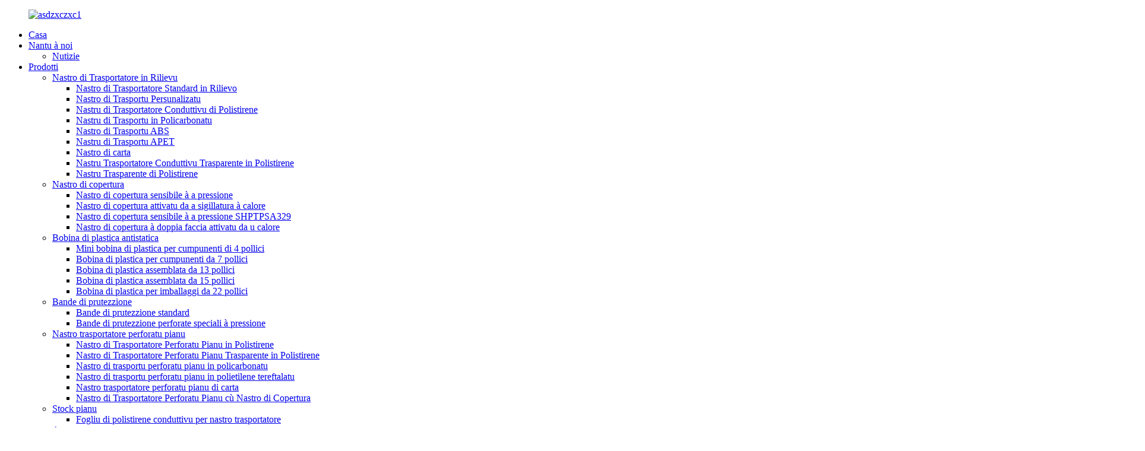

--- FILE ---
content_type: text/html
request_url: http://co.xmsinho.com/case/chisel-design-for-component-bent-leads-problem/
body_size: 9021
content:
<!DOCTYPE html> <html dir="ltr" lang="co"> <head> <meta charset="UTF-8"/> <meta http-equiv="Content-Type" content="text/html; charset=UTF-8" /> <title>Cuncepimentu di scalpello per u prublema di i cavi piegati di i cumpunenti</title> <meta property="fb:app_id" content="966242223397117" /> <meta name="viewport" content="width=device-width,initial-scale=1,minimum-scale=1,maximum-scale=1,user-scalable=no"> <link rel="apple-touch-icon-precomposed" href=""> <meta name="format-detection" content="telephone=no"> <meta name="apple-mobile-web-app-capable" content="yes"> <meta name="apple-mobile-web-app-status-bar-style" content="black"> <meta property="og:url" content="https://www.xmsinho.com/case/chisel-design-for-component-bent-leads-problem/"/> <meta property="og:title" content="Chisel design for component bent leads problem"/> <meta property="og:description" content=" A component with leads typically refers to an electronic component that has wire leads or terminals for connecting to a circuit. It is commonly found in components such as resistors, capacitors, diodes, transistors, and integrated circuits.These wire leads provide points for electrical connectio..."/> <meta property="og:type" content="product"/> <meta property="og:image" content="https://www.xmsinho.com/uploads/tape-for-radial-leaded-components.jpg"/> <meta property="og:site_name" content="https://www.xmsinho.com/"/> <link href="//cdn.globalso.com/xmsinho/style/global/style.css" rel="stylesheet" onload="this.onload=null;this.rel='stylesheet'"> <link href="//cdn.globalso.com/xmsinho/style/public/public.css" rel="stylesheet" onload="this.onload=null;this.rel='stylesheet'"> <!-- <link href="https://fonts.googlefonts.cn/css?family=Abel" rel="stylesheet"> <link href="https://fonts.googlefonts.cn/css?family=Roboto:300,400,500" rel="stylesheet"> --> <link rel="shortcut icon" href="https://cdn.globalso.com/xmsinho/asdzxczxc1.png" /> <meta name="author" content="gd-admin"/> <link href="//cdn.globalso.com/hide_search.css" rel="stylesheet"/><link href="//www.xmsinho.com/style/co.html.css" rel="stylesheet"/><link rel="alternate" hreflang="co" href="http://co.xmsinho.com/" /></head> <body> <div class="container">     <!-- web_head start -->      <header class="web_head">     <div class="head_layout layout">    <figure class="logo"> <a href="/">			<img src="https://cdn.globalso.com/xmsinho/asdzxczxc1.png" alt="asdzxczxc1"> 				</a></figure>         <nav class="nav_wrap">         <ul class="head_nav">            <li><a href="/">Casa</a></li> <li><a href="/about-us/">Nantu à noi</a> <ul class="sub-menu"> 	<li><a href="/news/">Nutizie</a></li> </ul> </li> <li><a href="/products/">Prodotti</a> <ul class="sub-menu"> 	<li><a href="/embossed-carrier-tape/">Nastro di Trasportatore in Rilievu</a> 	<ul class="sub-menu"> 		<li><a href="/standard-embossed-carrier-tape/">Nastro di Trasportatore Standard in Rilievo</a></li> 		<li><a href="/custom-carrier-tape/">Nastro di Trasportu Persunalizatu</a></li> 		<li><a href="/polystyrene-conductive-carrier-tape/">Nastru di Trasportatore Conduttivu di Polistirene</a></li> 		<li><a href="/polycarbonate-carrier-tape/">Nastru di Trasportu in Policarbonatu</a></li> 		<li><a href="/abs-carrier-tape/">Nastro di Trasportu ABS</a></li> 		<li><a href="/apet-carrier-tape/">Nastru di Trasportu APET</a></li> 		<li><a href="/paper-carrier-tape/">Nastro di carta</a></li> 		<li><a href="/polystyrene-clear-conductive-carrier-tape/">Nastru Trasportatore Conduttivu Trasparente in Polistirene</a></li> 		<li><a href="/polystyrene-clear-carrier-tape/">Nastru Trasparente di Polistirene</a></li> 	</ul> </li> 	<li><a href="/cover-tape/">Nastro di copertura</a> 	<ul class="sub-menu"> 		<li><a href="/pressure-sensitive-cover-tape/">Nastro di copertura sensibile à a pressione</a></li> 		<li><a href="/heat-seal-activated-cover-tape/">Nastro di copertura attivatu da a sigillatura à calore</a></li> 		<li><a href="/shptpsa329-pressure-sensitive-cover-tape/">Nastro di copertura sensibile à a pressione SHPTPSA329</a></li> 		<li><a href="/double-sided-heat-activated-cover-tape/">Nastro di copertura à doppia faccia attivatu da u calore</a></li> 	</ul> </li> 	<li><a href="/antistatic-plastic-reel/">Bobina di plastica antistatica</a> 	<ul class="sub-menu"> 		<li><a href="/mini-4-inch-component-plastic-reel/">Mini bobina di plastica per cumpunenti di 4 pollici</a></li> 		<li><a href="/7-inch-component-plastic-reel/">Bobina di plastica per cumpunenti da 7 pollici</a></li> 		<li><a href="/13-inch-assembled-plastic-reel/">Bobina di plastica assemblata da 13 pollici</a></li> 		<li><a href="/15-inch-assembled-plastic-reel/">Bobina di plastica assemblata da 15 pollici</a></li> 		<li><a href="/22-inch-packaging-plastic-reel/">Bobina di plastica per imballaggi da 22 pollici</a></li> 	</ul> </li> 	<li><a href="/protective-bands/">Bande di prutezzione</a> 	<ul class="sub-menu"> 		<li><a href="/standard-protective-bands/">Bande di prutezzione standard</a></li> 		<li><a href="/special-perforated-snap-protective-bands/">Bande di prutezzione perforate speciali à pressione</a></li> 	</ul> </li> 	<li><a href="/flat-punched-carrier-tape/">Nastro trasportatore perforatu pianu</a> 	<ul class="sub-menu"> 		<li><a href="/polystyrene-flat-punched-carrier-tape/">Nastro di Trasportatore Perforatu Pianu in Polistirene</a></li> 		<li><a href="/polystyrene-clear-flat-punched-carrier-tape/">Nastro di Trasportatore Perforatu Pianu Trasparente in Polistirene</a></li> 		<li><a href="/polycarbonate-flat-punched-carrier-tape/">Nastro di trasportu perforatu pianu in policarbonatu</a></li> 		<li><a href="/polyethylene-terephthalate-flat-punched-carrier-tape/">Nastro di trasportu perforatu pianu in polietilene tereftalatu</a></li> 		<li><a href="/paper-flat-punched-carrier-tape/">Nastro trasportatore perforatu pianu di carta</a></li> 		<li><a href="/flat-punched-carrier-tape-with-cover-tape/">Nastro di Trasportatore Perforatu Pianu cù Nastro di Copertura</a></li> 	</ul> </li> 	<li><a href="/carrier-tape-materials/">Stock pianu</a> 	<ul class="sub-menu"> 		<li><a href="/conductive-polystyrene-sheet-for-carrier-tape/">Fogliu di polistirene conduttivu per nastro trasportatore</a></li> 	</ul> </li> 	<li><a href="/equipment/">Attrezzatura</a> 	<ul class="sub-menu"> 		<li><a href="/carrier-tape-forming-machine/">Macchina di furmazione di nastri trasportatori</a></li> 		<li><a href="/pf-35-peel-force-tester/">Tester di forza di sbucciatura PF-35</a></li> 		<li><a href="/st-40-semi-auto-tape-and-reel-machine/">ST-40 Macchina à nastro è bobina semi-automatica</a></li> 	</ul> </li> 	<li><a href="/static-moisture-barrier-bags/">Sacchetti di barriera statica è à l'umidità</a> 	<ul class="sub-menu"> 		<li><a href="/static-shielding-bags/">Sacchetti di schermatura statica</a></li> 		<li><a href="/moisture-barrier-bags/">Sacchetti di barriera d'umidità</a></li> 	</ul> </li> 	<li><a href="/axial-and-radial-supplies/">Forniture assiali è radiali</a> 	<ul class="sub-menu"> 		<li><a href="/white-tape-for-axial-leaded-components/">Nastro biancu per cumpunenti cù piombu assiale</a></li> 		<li><a href="/heat-tape-for-radial-leaded-components/">Nastro di calore per cumpunenti cù piombu radiale</a></li> 		<li><a href="/kraft-paper-tape-for-radial-leaded-components/">Nastro di carta kraft per cumpunenti à piombu radiale</a></li> 	</ul> </li> 	<li><a href="/others/">Altri</a> 	<ul class="sub-menu"> 		<li><a href="/interliner-paper/">Carta Interliner</a></li> 	</ul> </li> </ul> </li> <li><a href="/quality-control/">Cuntrollu di qualità</a></li> <li><a>Servizii</a> <ul class="sub-menu"> 	<li><a href="/download/">Scaricamentu di u Disegnu</a></li> 	<li><a href="/free-quote/">Preventivu Gratuitu</a></li> 	<li><a href="/private-labeling/">Etichettatura privata</a></li> 	<li><a href="/faqs/">FAQ</a></li> </ul> </li> <li><a href="/case/">Studiu di casu</a></li> <li><a href="/tooling-list/">Lista di l'utensili</a></li> <li><a href="/contact-us/">Cuntatta ci</a></li>         </ul>       </nav>       <!--change-language-->        <div class="change-language ensemble">   <div class="change-language-info">     <div class="change-language-title medium-title">        <div class="language-flag language-flag-en"><a href="https://www.xmsinho.com/"><b class="country-flag"></b><span>English</span> </a></div>        <b class="language-icon"></b>      </div> 	<div class="change-language-cont sub-content">         <div class="empty"></div>     </div>   </div> </div> <!--theme325-->      <!--change-language-->       <div id="btn-search" class="btn--search"></div>     </div>   </header>     <!--// web_head end --> <section class="sys_sub_head">      <section class="path_bar">       <ul class="layout">          <li> <a itemprop="breadcrumb" href="/">Casa</a></li><li> <a itemprop="breadcrumb" href="/case/">Casu</a> </li><li> <a href="#">Cuncepimentu di scalpello per u prublema di i cavi piegati di i cumpunenti</a></li>       </ul>     </section>     <div class="head_bn_item"><img src="https://www.xmsinho.com/uploads/Case-Study1.jpg" alt="banner di casu"></div>      <h2 class="pagnation_title">Studiu di casu</h2>   </section> <section class="web_main page_main">   <div class="layout">         <h1 class="page_title">Cuncepimentu di scalpello per u prublema di i cavi piegati di i cumpunenti</h1>       <article class="entry blog-article">                 <div class="fl-builder-content fl-builder-content-2695 fl-builder-content-primary fl-builder-global-templates-locked" data-post-id="2695"><div class="fl-row fl-row-full-width fl-row-bg-none fl-node-649a3ac46643f" data-node="649a3ac46643f"> 	<div class="fl-row-content-wrap"> 				<div class="fl-row-content fl-row-full-width fl-node-content"> 		 <div class="fl-col-group fl-node-649a3ac466d1a fl-col-group-equal-height fl-col-group-align-center" data-node="649a3ac466d1a"> 			<div class="fl-col fl-node-649a3ac466e5e fl-col-small" data-node="649a3ac466e5e" style="width: 40.1%;"> 	<div class="fl-col-content fl-node-content"> 	<div class="fl-module fl-module-photo fl-node-649a3acd14c2a" data-node="649a3acd14c2a" data-animation-delay="0.0"> 	<div class="fl-module-content fl-node-content"> 		<div class="fl-photo fl-photo-align-center" itemscope itemtype="http://schema.org/ImageObject"> 	<div class="fl-photo-content fl-photo-img-jpg"> 				<img class="fl-photo-img wp-image-2750" src="//www.xmsinho.com/uploads/pet-carrier-tape33.jpg" alt="nastro per trasportinu d'animali3" itemprop="image"  /> 		     			</div> 	</div>	</div> </div>	</div> </div>			<div class="fl-col fl-node-649a3ac466ea2" data-node="649a3ac466ea2" style="width: 59.9%;"> 	<div class="fl-col-content fl-node-content"> 	<div class="fl-module fl-module-rich-text fl-node-649a3ae33f419" data-node="649a3ae33f419" data-animation-delay="0.0"> 	<div class="fl-module-content fl-node-content"> 		<div class="fl-rich-text"> 	<p><span style="color: #4b4b4b;">Un cumpunente cù fili si riferisce tipicamente à un cumpunente elettronicu chì hà fili o terminali per a cunnessione à un circuitu. Si trova cumunemente in cumpunenti cum'è resistenze, condensatori, diodi, transistor è circuiti integrati. Quessi fili furniscenu punti per a cunnessione elettrica, permettendu à u cumpunente di esse facilmente cunnessu è scollegatu da un circuitu.</span></p> <p><span style="color: #4b4b4b;"><strong>Prublema:</strong></span><br /> <span style="color: #4b4b4b;">U cliente hà avutu prublemi cù i cavi piegati è pensa chì un disignu cù i "scalpelli" trà u corpu è i cavi aiuterebbe à assicurà assai megliu a parte in a tasca.</span></p> <p><span style="color: #4b4b4b;"><strong>Soluzione:</strong></span><br /> <span style="color: #4b4b4b;">Sinho hà rivisu u prublema è hà sviluppatu un novu cuncepimentu persunalizatu per questu. Cù u cuncepimentu "Scalpello" da dui lati in a tasca, quandu a parte si move in a tasca, i cavi ùn toccanu micca u latu è u fondu di a tasca, impedisce chì i cavi si pieganu più.</span></p> </div>	</div> </div><div class="fl-module fl-module-rich-text fl-node-649a3b01b18cd" data-node="649a3b01b18cd" data-animation-delay="0.0"> 	<div class="fl-module-content fl-node-content"> 		<div class="fl-rich-text"> 	<p><a href="//www.xmsinho.com/uploads/Chisel-design-for-component-bent-leads-problem.pdf" target="_blank"><span style="color: #ff0000;"><b>→</b><b>Scaricamentu di disegnu</b></span></a></p> </div>	</div> </div>	</div> </div>	</div> 		</div> 	</div> </div></div>                <div class="clear"></div>         <hr>Data di publicazione: 17 d'ottobre di u 2023<div class="addthis_sharing_toolbox"></div>                   <div class="clear"></div>       </article>       </div> </section>  <!-- web_footer start -->   <footer class="web_footer">     <div class="layout">       <div class="foor_service">         <div class="foot_item foot_company_item wow fadeInLeftA" data-wow-delay=".8s" data-wow-duration=".8s">           <div class="foot_logo"><a href="/">			<img src="https://cdn.globalso.com/xmsinho/asdas.png" alt="asdas"> 			</a></div>         	<div class="copyright">© Dritti d'autore - 2010-2023 : Tutti i diritti riservati.<br><a href="/sitemap.xml">Pianu di u situ</a><br><a href='/tape-supplier/' title='tape supplier'>fornitore di nastri</a>,  <a href='/flat-punched-carrier-tape-2/' title='Flat punched carrier tape'>Nastro di supportu perforatu pianu</a>,  <a href='/adhesive-tape/' title='adhesive tape'>nastro adesivo</a>,  <a href='/carrier-tape-extenders/' title='carrier tape extenders'>estensori di nastro portante</a>,  <a href='/flat-stock-punched/' title='Flat stock punched'>Stock pianu perforatu</a>,  <a href='/punched-flat-stock/' title='Punched flat stock'>Materiale pianu perforatu</a>,   				<script type="text/javascript" src="//www.globalso.site/livechat.js"></script>	</div>           <ul class="foot_sns">            		<li><a target="_blank" href="https://www.facebook.com/sinhoelectronic"><img src="https://cdn.globalso.com/xmsinho/412f3928.png" alt="Facebook"></a></li> 			<li><a target="_blank" href=""><img src="https://cdn.globalso.com/xmsinho/a3f91cf3.png" alt="Twitter"></a></li> 			<li><a target="_blank" href="https://www.youtube.com/@Sinho-Carriertape"><img src="https://cdn.globalso.com/xmsinho/400f8e40.png" alt="YouTube"></a></li> 			<li><a target="_blank" href="https://www.linkedin.com/company/sinho-electronic-co-ltd/"><img src="https://cdn.globalso.com/xmsinho/iconic.png" alt="iconicu"></a></li> 	          </ul>         </div>         <div class="foot_item foot_contact_item wow fadeInLeftA" data-wow-delay=".9s" data-wow-duration=".8s">           <h2 class="fot_tit">Infurmazione</h2>           <div class="foot_cont">             <ul class="foot_contact">             <li><a href="/about-us/">Nantu à noi</a></li> <li><a href="/quality-control/">Cuntrollu di qualità</a></li> <li><a href="/download/">Servizii</a></li> <li><a href="/case/">Studiu di casu</a></li> <li><a href="/tooling-list/">Lista di l'utensili</a></li>             </ul>           </div>         </div>         <div class="foot_item foot_contact_item wow fadeInLeftA" data-wow-delay=".9s" data-wow-duration=".8s">           <h2 class="fot_tit">Prodotti</h2>           <div class="foot_cont">             <ul class="foot_contact">             <li><a href="/embossed-carrier-tape/">Nastro di Trasportatore in Rilievu</a></li> <li><a href="/cover-tape/">Nastro di copertura</a></li> <li><a href="/antistatic-plastic-reel/">Bobina di plastica antistatica</a></li> <li><a href="/protective-bands/">Bande di prutezzione</a></li> <li><a href="/flat-punched-carrier-tape/">Nastro trasportatore perforatu pianu</a></li> <li><a href="/carrier-tape-materials/">Stock pianu</a></li>             </ul>           </div>         </div>         <div class="foot_item foot_contact_item wow fadeInLeftA" data-wow-delay=".9s" data-wow-duration=".8s">           <h2 class="fot_tit">cuntatta ci</h2>           <div class="foot_cont">             <ul class="foot_contact">               <li class="foot_address">Sinho Electronic Co., Limited</li>              <li class="foot_email"><a href="mailto:info@xmsinho.com">info@xmsinho.com</a></li>              <li class="foot_phone"><a href="tel:+86 592 563 5133">Tel: +86 592 563 5133</a></li>            </ul>           </div>         </div>             </div>     </div>     <div class="foot_bottom layout">       <ul class="foot_nav wow fadeInUpA" data-wow-delay="1s" data-wow-duration=".8s">        	<li><a href="/download/">Scaricamentu di u Disegnu</a></li> <li><a href="/news/">Nutizie</a></li> <li><a href="/faqs/">FAQ</a></li>       </ul>     </div>   </footer>     <!--// web_footer end -->    </div>    <!--// container end --> <aside class="scrollsidebar" id="scrollsidebar">   <div class="side_content">     <div class="side_list">       <header class="hd"><img src="//cdn.globalso.com/title_pic.png" alt="Richiesta in linea"/></header>       <div class="cont">         <li><a class="email" href="javascript:">Mandà un email</a></li>                                       </div>                   <div class="side_title"><a  class="close_btn"><span>x</span></a></div>     </div>   </div>   <div class="show_btn"></div> </aside> <div class="inquiry-pop-bd">   <div class="inquiry-pop"> <i class="ico-close-pop" onclick="hideMsgPop();"></i>     <script type="text/javascript" src="//www.globalso.site/form.js"></script>   </div> </div> <div class="web-search"> <b id="btn-search-close" class="btn--search-close"></b>   <div style=" width:100%">     <div class="head-search">      <form action="/search.php" method="get">         <input class="search-ipt" name="s" placeholder="Start Typing..." /> 		<input type="hidden" name="cat" value="490"/>     <input class="search-btn" type="submit" value=" " />         <span class="search-attr">Appughjà Enter per circà o ESC per chjude</span>       </form>     </div>   </div> </div>  <script type="text/javascript" src="//cdn.globalso.com/xmsinho/style/global/js/jquery.min.js"></script>  <script type="text/javascript" src="//cdn.globalso.com/xmsinho/style/global/js/common.js"></script> <script type="text/javascript" src="//cdn.globalso.com/xmsinho/style/public/public.js"></script>  <!--[if lt IE 9]> <script src="//cdn.globalso.com/xmsinho/style/global/js/html5.js"></script> <![endif]--> <script>
function getCookie(name) {
    var arg = name + "=";
    var alen = arg.length;
    var clen = document.cookie.length;
    var i = 0;
    while (i < clen) {
        var j = i + alen;
        if (document.cookie.substring(i, j) == arg) return getCookieVal(j);
        i = document.cookie.indexOf(" ", i) + 1;
        if (i == 0) break;
    }
    return null;
}
function setCookie(name, value) {
    var expDate = new Date();
    var argv = setCookie.arguments;
    var argc = setCookie.arguments.length;
    var expires = (argc > 2) ? argv[2] : null;
    var path = (argc > 3) ? argv[3] : null;
    var domain = (argc > 4) ? argv[4] : null;
    var secure = (argc > 5) ? argv[5] : false;
    if (expires != null) {
        expDate.setTime(expDate.getTime() + expires);
    }
    document.cookie = name + "=" + escape(value) + ((expires == null) ? "": ("; expires=" + expDate.toUTCString())) + ((path == null) ? "": ("; path=" + path)) + ((domain == null) ? "": ("; domain=" + domain)) + ((secure == true) ? "; secure": "");
}
function getCookieVal(offset) {
    var endstr = document.cookie.indexOf(";", offset);
    if (endstr == -1) endstr = document.cookie.length;
    return unescape(document.cookie.substring(offset, endstr));
}

var firstshow = 0;
var cfstatshowcookie = getCookie('easyiit_stats');
if (cfstatshowcookie != 1) {
    a = new Date();
    h = a.getHours();
    m = a.getMinutes();
    s = a.getSeconds();
    sparetime = 1000 * 60 * 60 * 24 * 1 - (h * 3600 + m * 60 + s) * 1000 - 1;
    setCookie('easyiit_stats', 1, sparetime, '/');
    firstshow = 1;
}
if (!navigator.cookieEnabled) {
    firstshow = 0;
}
var referrer = escape(document.referrer);
var currweb = escape(location.href);
var screenwidth = screen.width;
var screenheight = screen.height;
var screencolordepth = screen.colorDepth;
$(function($){
   $.get("/statistic.php", { action:'stats_init', assort:0, referrer:referrer, currweb:currweb , firstshow:firstshow ,screenwidth:screenwidth, screenheight: screenheight, screencolordepth: screencolordepth, ranstr: Math.random()},function(data){}, "json");
			
});
</script> <script type="text/javascript">

if(typeof jQuery == 'undefined' || typeof jQuery.fn.on == 'undefined') {
	document.write('<script src="https://www.xmsinho.com/wp-content/plugins/bb-plugin/js/jquery.js"><\/script>');
	document.write('<script src="https://www.xmsinho.com/wp-content/plugins/bb-plugin/js/jquery.migrate.min.js"><\/script>');
}

</script><ul class="prisna-wp-translate-seo" id="prisna-translator-seo"><li class="language-flag language-flag-en"><a href="https://www.xmsinho.com/case/chisel-design-for-component-bent-leads-problem/" title="English" target="_blank"><b class="country-flag"></b><span>English</span></a></li><li class="language-flag language-flag-fr"><a href="http://fr.xmsinho.com/case/chisel-design-for-component-bent-leads-problem/" title="French" target="_blank"><b class="country-flag"></b><span>French</span></a></li><li class="language-flag language-flag-de"><a href="http://de.xmsinho.com/case/chisel-design-for-component-bent-leads-problem/" title="German" target="_blank"><b class="country-flag"></b><span>German</span></a></li><li class="language-flag language-flag-pt"><a href="http://pt.xmsinho.com/case/chisel-design-for-component-bent-leads-problem/" title="Portuguese" target="_blank"><b class="country-flag"></b><span>Portuguese</span></a></li><li class="language-flag language-flag-es"><a href="http://es.xmsinho.com/case/chisel-design-for-component-bent-leads-problem/" title="Spanish" target="_blank"><b class="country-flag"></b><span>Spanish</span></a></li><li class="language-flag language-flag-ru"><a href="http://ru.xmsinho.com/case/chisel-design-for-component-bent-leads-problem/" title="Russian" target="_blank"><b class="country-flag"></b><span>Russian</span></a></li><li class="language-flag language-flag-ja"><a href="http://ja.xmsinho.com/case/chisel-design-for-component-bent-leads-problem/" title="Japanese" target="_blank"><b class="country-flag"></b><span>Japanese</span></a></li><li class="language-flag language-flag-ko"><a href="http://ko.xmsinho.com/case/chisel-design-for-component-bent-leads-problem/" title="Korean" target="_blank"><b class="country-flag"></b><span>Korean</span></a></li><li class="language-flag language-flag-ar"><a href="http://ar.xmsinho.com/case/chisel-design-for-component-bent-leads-problem/" title="Arabic" target="_blank"><b class="country-flag"></b><span>Arabic</span></a></li><li class="language-flag language-flag-ga"><a href="http://ga.xmsinho.com/case/chisel-design-for-component-bent-leads-problem/" title="Irish" target="_blank"><b class="country-flag"></b><span>Irish</span></a></li><li class="language-flag language-flag-el"><a href="http://el.xmsinho.com/case/chisel-design-for-component-bent-leads-problem/" title="Greek" target="_blank"><b class="country-flag"></b><span>Greek</span></a></li><li class="language-flag language-flag-tr"><a href="http://tr.xmsinho.com/case/chisel-design-for-component-bent-leads-problem/" title="Turkish" target="_blank"><b class="country-flag"></b><span>Turkish</span></a></li><li class="language-flag language-flag-it"><a href="http://it.xmsinho.com/case/chisel-design-for-component-bent-leads-problem/" title="Italian" target="_blank"><b class="country-flag"></b><span>Italian</span></a></li><li class="language-flag language-flag-da"><a href="http://da.xmsinho.com/case/chisel-design-for-component-bent-leads-problem/" title="Danish" target="_blank"><b class="country-flag"></b><span>Danish</span></a></li><li class="language-flag language-flag-ro"><a href="http://ro.xmsinho.com/case/chisel-design-for-component-bent-leads-problem/" title="Romanian" target="_blank"><b class="country-flag"></b><span>Romanian</span></a></li><li class="language-flag language-flag-id"><a href="http://id.xmsinho.com/case/chisel-design-for-component-bent-leads-problem/" title="Indonesian" target="_blank"><b class="country-flag"></b><span>Indonesian</span></a></li><li class="language-flag language-flag-cs"><a href="http://cs.xmsinho.com/case/chisel-design-for-component-bent-leads-problem/" title="Czech" target="_blank"><b class="country-flag"></b><span>Czech</span></a></li><li class="language-flag language-flag-af"><a href="http://af.xmsinho.com/case/chisel-design-for-component-bent-leads-problem/" title="Afrikaans" target="_blank"><b class="country-flag"></b><span>Afrikaans</span></a></li><li class="language-flag language-flag-sv"><a href="http://sv.xmsinho.com/case/chisel-design-for-component-bent-leads-problem/" title="Swedish" target="_blank"><b class="country-flag"></b><span>Swedish</span></a></li><li class="language-flag language-flag-pl"><a href="http://pl.xmsinho.com/case/chisel-design-for-component-bent-leads-problem/" title="Polish" target="_blank"><b class="country-flag"></b><span>Polish</span></a></li><li class="language-flag language-flag-eu"><a href="http://eu.xmsinho.com/case/chisel-design-for-component-bent-leads-problem/" title="Basque" target="_blank"><b class="country-flag"></b><span>Basque</span></a></li><li class="language-flag language-flag-ca"><a href="http://ca.xmsinho.com/case/chisel-design-for-component-bent-leads-problem/" title="Catalan" target="_blank"><b class="country-flag"></b><span>Catalan</span></a></li><li class="language-flag language-flag-eo"><a href="http://eo.xmsinho.com/case/chisel-design-for-component-bent-leads-problem/" title="Esperanto" target="_blank"><b class="country-flag"></b><span>Esperanto</span></a></li><li class="language-flag language-flag-hi"><a href="http://hi.xmsinho.com/case/chisel-design-for-component-bent-leads-problem/" title="Hindi" target="_blank"><b class="country-flag"></b><span>Hindi</span></a></li><li class="language-flag language-flag-lo"><a href="http://lo.xmsinho.com/case/chisel-design-for-component-bent-leads-problem/" title="Lao" target="_blank"><b class="country-flag"></b><span>Lao</span></a></li><li class="language-flag language-flag-sq"><a href="http://sq.xmsinho.com/case/chisel-design-for-component-bent-leads-problem/" title="Albanian" target="_blank"><b class="country-flag"></b><span>Albanian</span></a></li><li class="language-flag language-flag-am"><a href="http://am.xmsinho.com/case/chisel-design-for-component-bent-leads-problem/" title="Amharic" target="_blank"><b class="country-flag"></b><span>Amharic</span></a></li><li class="language-flag language-flag-hy"><a href="http://hy.xmsinho.com/case/chisel-design-for-component-bent-leads-problem/" title="Armenian" target="_blank"><b class="country-flag"></b><span>Armenian</span></a></li><li class="language-flag language-flag-az"><a href="http://az.xmsinho.com/case/chisel-design-for-component-bent-leads-problem/" title="Azerbaijani" target="_blank"><b class="country-flag"></b><span>Azerbaijani</span></a></li><li class="language-flag language-flag-be"><a href="http://be.xmsinho.com/case/chisel-design-for-component-bent-leads-problem/" title="Belarusian" target="_blank"><b class="country-flag"></b><span>Belarusian</span></a></li><li class="language-flag language-flag-bn"><a href="http://bn.xmsinho.com/case/chisel-design-for-component-bent-leads-problem/" title="Bengali" target="_blank"><b class="country-flag"></b><span>Bengali</span></a></li><li class="language-flag language-flag-bs"><a href="http://bs.xmsinho.com/case/chisel-design-for-component-bent-leads-problem/" title="Bosnian" target="_blank"><b class="country-flag"></b><span>Bosnian</span></a></li><li class="language-flag language-flag-bg"><a href="http://bg.xmsinho.com/case/chisel-design-for-component-bent-leads-problem/" title="Bulgarian" target="_blank"><b class="country-flag"></b><span>Bulgarian</span></a></li><li class="language-flag language-flag-ceb"><a href="http://ceb.xmsinho.com/case/chisel-design-for-component-bent-leads-problem/" title="Cebuano" target="_blank"><b class="country-flag"></b><span>Cebuano</span></a></li><li class="language-flag language-flag-ny"><a href="http://ny.xmsinho.com/case/chisel-design-for-component-bent-leads-problem/" title="Chichewa" target="_blank"><b class="country-flag"></b><span>Chichewa</span></a></li><li class="language-flag language-flag-co"><a href="http://co.xmsinho.com/case/chisel-design-for-component-bent-leads-problem/" title="Corsican" target="_blank"><b class="country-flag"></b><span>Corsican</span></a></li><li class="language-flag language-flag-hr"><a href="http://hr.xmsinho.com/case/chisel-design-for-component-bent-leads-problem/" title="Croatian" target="_blank"><b class="country-flag"></b><span>Croatian</span></a></li><li class="language-flag language-flag-nl"><a href="http://nl.xmsinho.com/case/chisel-design-for-component-bent-leads-problem/" title="Dutch" target="_blank"><b class="country-flag"></b><span>Dutch</span></a></li><li class="language-flag language-flag-et"><a href="http://et.xmsinho.com/case/chisel-design-for-component-bent-leads-problem/" title="Estonian" target="_blank"><b class="country-flag"></b><span>Estonian</span></a></li><li class="language-flag language-flag-tl"><a href="http://tl.xmsinho.com/case/chisel-design-for-component-bent-leads-problem/" title="Filipino" target="_blank"><b class="country-flag"></b><span>Filipino</span></a></li><li class="language-flag language-flag-fi"><a href="http://fi.xmsinho.com/case/chisel-design-for-component-bent-leads-problem/" title="Finnish" target="_blank"><b class="country-flag"></b><span>Finnish</span></a></li><li class="language-flag language-flag-fy"><a href="http://fy.xmsinho.com/case/chisel-design-for-component-bent-leads-problem/" title="Frisian" target="_blank"><b class="country-flag"></b><span>Frisian</span></a></li><li class="language-flag language-flag-gl"><a href="http://gl.xmsinho.com/case/chisel-design-for-component-bent-leads-problem/" title="Galician" target="_blank"><b class="country-flag"></b><span>Galician</span></a></li><li class="language-flag language-flag-ka"><a href="http://ka.xmsinho.com/case/chisel-design-for-component-bent-leads-problem/" title="Georgian" target="_blank"><b class="country-flag"></b><span>Georgian</span></a></li><li class="language-flag language-flag-gu"><a href="http://gu.xmsinho.com/case/chisel-design-for-component-bent-leads-problem/" title="Gujarati" target="_blank"><b class="country-flag"></b><span>Gujarati</span></a></li><li class="language-flag language-flag-ht"><a href="http://ht.xmsinho.com/case/chisel-design-for-component-bent-leads-problem/" title="Haitian" target="_blank"><b class="country-flag"></b><span>Haitian</span></a></li><li class="language-flag language-flag-ha"><a href="http://ha.xmsinho.com/case/chisel-design-for-component-bent-leads-problem/" title="Hausa" target="_blank"><b class="country-flag"></b><span>Hausa</span></a></li><li class="language-flag language-flag-haw"><a href="http://haw.xmsinho.com/case/chisel-design-for-component-bent-leads-problem/" title="Hawaiian" target="_blank"><b class="country-flag"></b><span>Hawaiian</span></a></li><li class="language-flag language-flag-iw"><a href="http://iw.xmsinho.com/case/chisel-design-for-component-bent-leads-problem/" title="Hebrew" target="_blank"><b class="country-flag"></b><span>Hebrew</span></a></li><li class="language-flag language-flag-hmn"><a href="http://hmn.xmsinho.com/case/chisel-design-for-component-bent-leads-problem/" title="Hmong" target="_blank"><b class="country-flag"></b><span>Hmong</span></a></li><li class="language-flag language-flag-hu"><a href="http://hu.xmsinho.com/case/chisel-design-for-component-bent-leads-problem/" title="Hungarian" target="_blank"><b class="country-flag"></b><span>Hungarian</span></a></li><li class="language-flag language-flag-is"><a href="http://is.xmsinho.com/case/chisel-design-for-component-bent-leads-problem/" title="Icelandic" target="_blank"><b class="country-flag"></b><span>Icelandic</span></a></li><li class="language-flag language-flag-ig"><a href="http://ig.xmsinho.com/case/chisel-design-for-component-bent-leads-problem/" title="Igbo" target="_blank"><b class="country-flag"></b><span>Igbo</span></a></li><li class="language-flag language-flag-jw"><a href="http://jw.xmsinho.com/case/chisel-design-for-component-bent-leads-problem/" title="Javanese" target="_blank"><b class="country-flag"></b><span>Javanese</span></a></li><li class="language-flag language-flag-kn"><a href="http://kn.xmsinho.com/case/chisel-design-for-component-bent-leads-problem/" title="Kannada" target="_blank"><b class="country-flag"></b><span>Kannada</span></a></li><li class="language-flag language-flag-kk"><a href="http://kk.xmsinho.com/case/chisel-design-for-component-bent-leads-problem/" title="Kazakh" target="_blank"><b class="country-flag"></b><span>Kazakh</span></a></li><li class="language-flag language-flag-km"><a href="http://km.xmsinho.com/case/chisel-design-for-component-bent-leads-problem/" title="Khmer" target="_blank"><b class="country-flag"></b><span>Khmer</span></a></li><li class="language-flag language-flag-ku"><a href="http://ku.xmsinho.com/case/chisel-design-for-component-bent-leads-problem/" title="Kurdish" target="_blank"><b class="country-flag"></b><span>Kurdish</span></a></li><li class="language-flag language-flag-ky"><a href="http://ky.xmsinho.com/case/chisel-design-for-component-bent-leads-problem/" title="Kyrgyz" target="_blank"><b class="country-flag"></b><span>Kyrgyz</span></a></li><li class="language-flag language-flag-la"><a href="http://la.xmsinho.com/case/chisel-design-for-component-bent-leads-problem/" title="Latin" target="_blank"><b class="country-flag"></b><span>Latin</span></a></li><li class="language-flag language-flag-lv"><a href="http://lv.xmsinho.com/case/chisel-design-for-component-bent-leads-problem/" title="Latvian" target="_blank"><b class="country-flag"></b><span>Latvian</span></a></li><li class="language-flag language-flag-lt"><a href="http://lt.xmsinho.com/case/chisel-design-for-component-bent-leads-problem/" title="Lithuanian" target="_blank"><b class="country-flag"></b><span>Lithuanian</span></a></li><li class="language-flag language-flag-lb"><a href="http://lb.xmsinho.com/case/chisel-design-for-component-bent-leads-problem/" title="Luxembou.." target="_blank"><b class="country-flag"></b><span>Luxembou..</span></a></li><li class="language-flag language-flag-mk"><a href="http://mk.xmsinho.com/case/chisel-design-for-component-bent-leads-problem/" title="Macedonian" target="_blank"><b class="country-flag"></b><span>Macedonian</span></a></li><li class="language-flag language-flag-mg"><a href="http://mg.xmsinho.com/case/chisel-design-for-component-bent-leads-problem/" title="Malagasy" target="_blank"><b class="country-flag"></b><span>Malagasy</span></a></li><li class="language-flag language-flag-ms"><a href="http://ms.xmsinho.com/case/chisel-design-for-component-bent-leads-problem/" title="Malay" target="_blank"><b class="country-flag"></b><span>Malay</span></a></li><li class="language-flag language-flag-ml"><a href="http://ml.xmsinho.com/case/chisel-design-for-component-bent-leads-problem/" title="Malayalam" target="_blank"><b class="country-flag"></b><span>Malayalam</span></a></li><li class="language-flag language-flag-mt"><a href="http://mt.xmsinho.com/case/chisel-design-for-component-bent-leads-problem/" title="Maltese" target="_blank"><b class="country-flag"></b><span>Maltese</span></a></li><li class="language-flag language-flag-mi"><a href="http://mi.xmsinho.com/case/chisel-design-for-component-bent-leads-problem/" title="Maori" target="_blank"><b class="country-flag"></b><span>Maori</span></a></li><li class="language-flag language-flag-mr"><a href="http://mr.xmsinho.com/case/chisel-design-for-component-bent-leads-problem/" title="Marathi" target="_blank"><b class="country-flag"></b><span>Marathi</span></a></li><li class="language-flag language-flag-mn"><a href="http://mn.xmsinho.com/case/chisel-design-for-component-bent-leads-problem/" title="Mongolian" target="_blank"><b class="country-flag"></b><span>Mongolian</span></a></li><li class="language-flag language-flag-my"><a href="http://my.xmsinho.com/case/chisel-design-for-component-bent-leads-problem/" title="Burmese" target="_blank"><b class="country-flag"></b><span>Burmese</span></a></li><li class="language-flag language-flag-ne"><a href="http://ne.xmsinho.com/case/chisel-design-for-component-bent-leads-problem/" title="Nepali" target="_blank"><b class="country-flag"></b><span>Nepali</span></a></li><li class="language-flag language-flag-no"><a href="http://no.xmsinho.com/case/chisel-design-for-component-bent-leads-problem/" title="Norwegian" target="_blank"><b class="country-flag"></b><span>Norwegian</span></a></li><li class="language-flag language-flag-ps"><a href="http://ps.xmsinho.com/case/chisel-design-for-component-bent-leads-problem/" title="Pashto" target="_blank"><b class="country-flag"></b><span>Pashto</span></a></li><li class="language-flag language-flag-fa"><a href="http://fa.xmsinho.com/case/chisel-design-for-component-bent-leads-problem/" title="Persian" target="_blank"><b class="country-flag"></b><span>Persian</span></a></li><li class="language-flag language-flag-pa"><a href="http://pa.xmsinho.com/case/chisel-design-for-component-bent-leads-problem/" title="Punjabi" target="_blank"><b class="country-flag"></b><span>Punjabi</span></a></li><li class="language-flag language-flag-sr"><a href="http://sr.xmsinho.com/case/chisel-design-for-component-bent-leads-problem/" title="Serbian" target="_blank"><b class="country-flag"></b><span>Serbian</span></a></li><li class="language-flag language-flag-st"><a href="http://st.xmsinho.com/case/chisel-design-for-component-bent-leads-problem/" title="Sesotho" target="_blank"><b class="country-flag"></b><span>Sesotho</span></a></li><li class="language-flag language-flag-si"><a href="http://si.xmsinho.com/case/chisel-design-for-component-bent-leads-problem/" title="Sinhala" target="_blank"><b class="country-flag"></b><span>Sinhala</span></a></li><li class="language-flag language-flag-sk"><a href="http://sk.xmsinho.com/case/chisel-design-for-component-bent-leads-problem/" title="Slovak" target="_blank"><b class="country-flag"></b><span>Slovak</span></a></li><li class="language-flag language-flag-sl"><a href="http://sl.xmsinho.com/case/chisel-design-for-component-bent-leads-problem/" title="Slovenian" target="_blank"><b class="country-flag"></b><span>Slovenian</span></a></li><li class="language-flag language-flag-so"><a href="http://so.xmsinho.com/case/chisel-design-for-component-bent-leads-problem/" title="Somali" target="_blank"><b class="country-flag"></b><span>Somali</span></a></li><li class="language-flag language-flag-sm"><a href="http://sm.xmsinho.com/case/chisel-design-for-component-bent-leads-problem/" title="Samoan" target="_blank"><b class="country-flag"></b><span>Samoan</span></a></li><li class="language-flag language-flag-gd"><a href="http://gd.xmsinho.com/case/chisel-design-for-component-bent-leads-problem/" title="Scots Gaelic" target="_blank"><b class="country-flag"></b><span>Scots Gaelic</span></a></li><li class="language-flag language-flag-sn"><a href="http://sn.xmsinho.com/case/chisel-design-for-component-bent-leads-problem/" title="Shona" target="_blank"><b class="country-flag"></b><span>Shona</span></a></li><li class="language-flag language-flag-sd"><a href="http://sd.xmsinho.com/case/chisel-design-for-component-bent-leads-problem/" title="Sindhi" target="_blank"><b class="country-flag"></b><span>Sindhi</span></a></li><li class="language-flag language-flag-su"><a href="http://su.xmsinho.com/case/chisel-design-for-component-bent-leads-problem/" title="Sundanese" target="_blank"><b class="country-flag"></b><span>Sundanese</span></a></li><li class="language-flag language-flag-sw"><a href="http://sw.xmsinho.com/case/chisel-design-for-component-bent-leads-problem/" title="Swahili" target="_blank"><b class="country-flag"></b><span>Swahili</span></a></li><li class="language-flag language-flag-tg"><a href="http://tg.xmsinho.com/case/chisel-design-for-component-bent-leads-problem/" title="Tajik" target="_blank"><b class="country-flag"></b><span>Tajik</span></a></li><li class="language-flag language-flag-ta"><a href="http://ta.xmsinho.com/case/chisel-design-for-component-bent-leads-problem/" title="Tamil" target="_blank"><b class="country-flag"></b><span>Tamil</span></a></li><li class="language-flag language-flag-te"><a href="http://te.xmsinho.com/case/chisel-design-for-component-bent-leads-problem/" title="Telugu" target="_blank"><b class="country-flag"></b><span>Telugu</span></a></li><li class="language-flag language-flag-th"><a href="http://th.xmsinho.com/case/chisel-design-for-component-bent-leads-problem/" title="Thai" target="_blank"><b class="country-flag"></b><span>Thai</span></a></li><li class="language-flag language-flag-uk"><a href="http://uk.xmsinho.com/case/chisel-design-for-component-bent-leads-problem/" title="Ukrainian" target="_blank"><b class="country-flag"></b><span>Ukrainian</span></a></li><li class="language-flag language-flag-ur"><a href="http://ur.xmsinho.com/case/chisel-design-for-component-bent-leads-problem/" title="Urdu" target="_blank"><b class="country-flag"></b><span>Urdu</span></a></li><li class="language-flag language-flag-uz"><a href="http://uz.xmsinho.com/case/chisel-design-for-component-bent-leads-problem/" title="Uzbek" target="_blank"><b class="country-flag"></b><span>Uzbek</span></a></li><li class="language-flag language-flag-vi"><a href="http://vi.xmsinho.com/case/chisel-design-for-component-bent-leads-problem/" title="Vietnamese" target="_blank"><b class="country-flag"></b><span>Vietnamese</span></a></li><li class="language-flag language-flag-cy"><a href="http://cy.xmsinho.com/case/chisel-design-for-component-bent-leads-problem/" title="Welsh" target="_blank"><b class="country-flag"></b><span>Welsh</span></a></li><li class="language-flag language-flag-xh"><a href="http://xh.xmsinho.com/case/chisel-design-for-component-bent-leads-problem/" title="Xhosa" target="_blank"><b class="country-flag"></b><span>Xhosa</span></a></li><li class="language-flag language-flag-yi"><a href="http://yi.xmsinho.com/case/chisel-design-for-component-bent-leads-problem/" title="Yiddish" target="_blank"><b class="country-flag"></b><span>Yiddish</span></a></li><li class="language-flag language-flag-yo"><a href="http://yo.xmsinho.com/case/chisel-design-for-component-bent-leads-problem/" title="Yoruba" target="_blank"><b class="country-flag"></b><span>Yoruba</span></a></li><li class="language-flag language-flag-zu"><a href="http://zu.xmsinho.com/case/chisel-design-for-component-bent-leads-problem/" title="Zulu" target="_blank"><b class="country-flag"></b><span>Zulu</span></a></li><li class="language-flag language-flag-rw"><a href="http://rw.xmsinho.com/case/chisel-design-for-component-bent-leads-problem/" title="Kinyarwanda" target="_blank"><b class="country-flag"></b><span>Kinyarwanda</span></a></li><li class="language-flag language-flag-tt"><a href="http://tt.xmsinho.com/case/chisel-design-for-component-bent-leads-problem/" title="Tatar" target="_blank"><b class="country-flag"></b><span>Tatar</span></a></li><li class="language-flag language-flag-or"><a href="http://or.xmsinho.com/case/chisel-design-for-component-bent-leads-problem/" title="Oriya" target="_blank"><b class="country-flag"></b><span>Oriya</span></a></li><li class="language-flag language-flag-tk"><a href="http://tk.xmsinho.com/case/chisel-design-for-component-bent-leads-problem/" title="Turkmen" target="_blank"><b class="country-flag"></b><span>Turkmen</span></a></li><li class="language-flag language-flag-ug"><a href="http://ug.xmsinho.com/case/chisel-design-for-component-bent-leads-problem/" title="Uyghur" target="_blank"><b class="country-flag"></b><span>Uyghur</span></a></li></ul><link rel='stylesheet' id='fl-builder-layout-2695-css'  href='https://www.xmsinho.com/uploads/bb-plugin/cache/2695-layout.css?ver=7aad92e45575186359235a20ed80401d' type='text/css' media='all' />   <script type='text/javascript' src='https://www.xmsinho.com/uploads/bb-plugin/cache/2695-layout.js?ver=7aad92e45575186359235a20ed80401d'></script>    <script src="//cdnus.globalso.com/common_front.js"></script><script src="//www.xmsinho.com/style/co.html.js"></script></body> </html><!-- Globalso Cache file was created in 0.19587993621826 seconds, on 12-06-25 18:04:51 -->